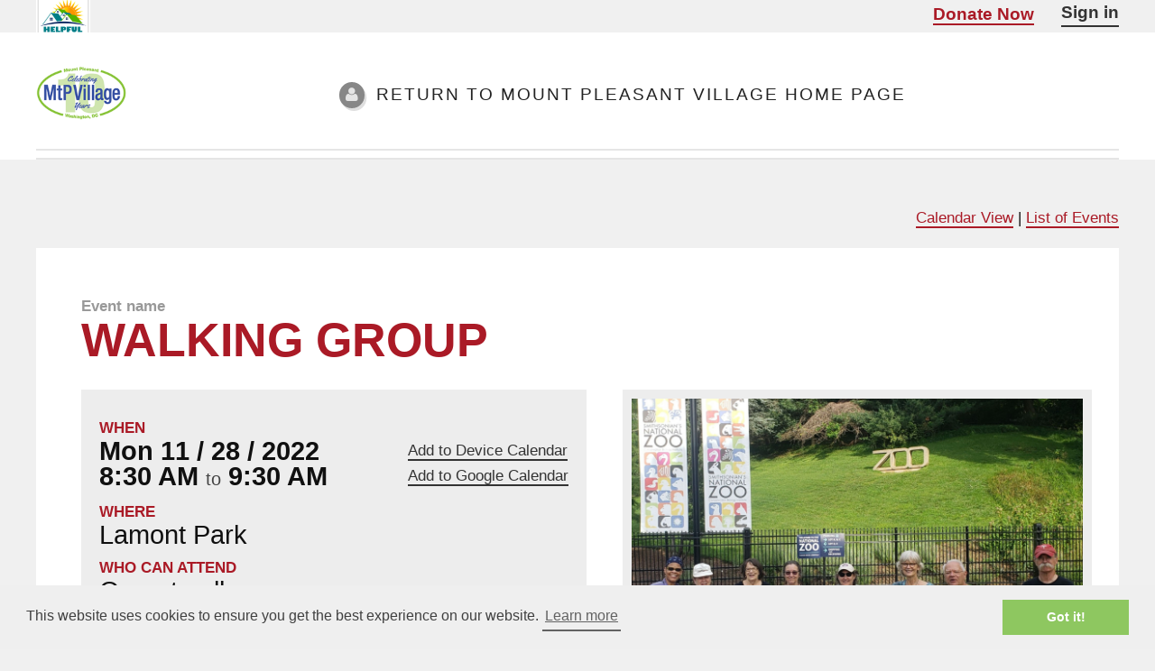

--- FILE ---
content_type: text/html; charset=utf-8
request_url: https://mountpleasant.helpfulvillage.com/events/1950-walking-group
body_size: 2006
content:
<!DOCTYPE HTML>
<!--
	Strongly Typed by HTML5 UP
	html5up.net | @n33co
	Free for personal and commercial use under the CCA 3.0 license (html5up.net/license)
-->
<html lang="en">
	<head>

			<script nonce="6HuDHXU2AlHeFC6dDGZkRSuN+3HEIyvLATjdQDsf2E0=">
			<!-- Google Tag Manager -->
			(function(w,d,s,l,i){w[l]=w[l]||[];w[l].push({'gtm.start':
			new Date().getTime(),event:'gtm.js'});var f=d.getElementsByTagName(s)[0],
			j=d.createElement(s),dl=l!='dataLayer'?'&l='+l:'';j.async=true;j.src=
			'https://www.googletagmanager.com/gtm.js?id='+i+dl;f.parentNode.insertBefore(j,f);
			})(window,document,'script','dataLayer','GTM-TNN5LZ8');
			<!-- End Google Tag Manager -->
</script>

		<title>Walking Group - Mount Pleasant Village event</title>
		
		<meta charset="utf-8" />
		<meta name="viewport" content="width=device-width, initial-scale=1" />

		<meta name="description" content="" />
	
		<meta name="keywords" content="" />
		<meta name="author" content="Mount Pleasant Village"/>
			<meta content="noindex" name="robots">

        
		
        <link rel="stylesheet" href="/assets/application-47f7736288faaf4578850c616f78ba73cf2a68db4abbb47e8527bddf5eab07b1.css" media="all" data-turbo-track="true" />

        <script src="/assets/turbo-a3728b6229a2b6fe086224525b8803e477b37b0c6fab803bfdf40a27640b783e.js" type="module"></script>

  		<meta name="csrf-param" content="authenticity_token" />
<meta name="csrf-token" content="GooLoCC1S6UnGqbimi7pJ1wrs1dVEz0Kdk34Lvi7LH6kLpv1n-pGIeYWCoEO3XYBEdZ_hNBkWmgUg2WWbghpNQ" />

    <!--link rel="preload" as="font"-->
		<link rel="shortcut icon" href="/favicon.ico" >
		
		<link rel="apple-touch-icon" sizes="180x180" href="/apple-touch-icon.png">
		<link rel="icon" type="image/png" sizes="32x32" href="/favicon-32x32.png">
		<link rel="icon" type="image/png" sizes="16x16" href="/favicon-16x16.png">
		<link rel="manifest" href="/site.webmanifest">
		<link rel="mask-icon" href="/safari-pinned-tab.svg" color="#0e265a">
		<meta name="msapplication-TileColor" content="#0e265a">
		<meta name="theme-color" content="#ffffff">
		
		<link rel="preconnect" href="https://fonts.googleapis.com">
        <link rel="preconnect" href="https://fonts.gstatic.com" crossorigin>
		<link href="https://fonts.googleapis.com/css?family=Arvo:300,400,600|Arvo:700&display=swap" rel="stylesheet">







		<!--[if lte IE 8]>< script src="assets/js/ie/html5shiv.js"></script><![endif]-->
		<!--[if lte IE 8]><link rel="stylesheet" href="assets/css/ie8.css" /><![endif]-->


    <!--script src="https://checkout.stripe.com/checkout.js"></script-->

		

    <!-- Structured Data -->
    <script type="application/ld+json">
    {
      "@context": "http://schema.org",
      "@type": "Organization",
      "url": "https://mountpleasant.helpfulvillage.com/",
      "logo": "https://mountpleasant-village.s3.amazonaws.com/ids5wo164khfxvsnwkz8rsnw1u8x?response-content-disposition=inline%3B%20filename%3D%22mount-pleasant-village-dc-sq.png%22%3B%20filename%2A%3DUTF-8%27%27mount-pleasant-village-dc-sq.png&amp;response-content-type=image%2Fpng&amp;X-Amz-Algorithm=AWS4-HMAC-SHA256&amp;X-Amz-Credential=AKIAJSZQP6GVS43QORHA%2F20260119%2Fus-east-1%2Fs3%2Faws4_request&amp;X-Amz-Date=20260119T151817Z&amp;X-Amz-Expires=300&amp;X-Amz-SignedHeaders=host&amp;X-Amz-Signature=08afd6a43dd39c0a478b4f12066b16b1a75c52139ad756eea49a6ebb94c976de",
      "sameAs": [
        "http://www.facebook.com/HelpfulVillage"
      ]
    }
    </script>
    <!-- End Structured Data -->

	</head>
	<!--body class="homepage"-->
	<body class="mountpleasant events show">
		
		<!-- Google Tag Manager (noscript) -->
		<noscript><iframe src="https://www.googletagmanager.com/ns.html?id=GTM-TNN5LZ8"
		height="0" width="0" style="display:none;visibility:hidden"></iframe></noscript>
		<!-- End Google Tag Manager (noscript) -->

		<a href="#header-wrapper" class="sr-only">Skip to header</a>
		<a href="#maincontent" class="sr-only">Skip to main content</a>
		<a href="#footer-wrapper" class="sr-only">Skip to footer</a>

		<div id="eyebrow-wrapper" style="height:36px;" class="hidden-print">
			<div id="eyebrow" class="container" style="position:relative;">
					<div style="height: 36px;float: left;overflow: hidden;">
					<a href="https://mountpleasant.helpfulvillage.com/"><img style="float:left;margin:-7px 30px 0 0;width:60px" alt="Helpful Village logo" src="/assets/helpfulvillage-logo-58x58-ea85072daa5bcd9adbd17f2e9fbfc7403a1cd34e10e75b9e278fdf6ac49f9adf.png" /></a>
					</div>
					<div id="user_nav" style="float:right;display:flex;">
								<a class="nocolor" style="font-size:1.1em;font-weight:bold;" href="/users/sign_in">Sign in</a>


						</div>	
						<div style="float:right;margin-right:30px;margin-top: 2px;font-size: 1.1em;">
							<a data-turbo="false" style="font-weight:bold;" href="https://mountpleasant.helpfulvillage.com/donations/new">Donate Now</a>
    					</div>
						
						<div style="height:35px;">
						</div>
					
			</div>

		</div>

		
		<div id="page-wrapper" class="">


			<!-- Header -->
				<div id="header-wrapper" class="hidden-print">
					<div id="header" class="container">


					<!-- Logo -->
					

				



					<a style="" href="https://mountpleasant.helpfulvillage.com/"><img id="header_logo" style="width: 100px;margin:0;position: absolute;left: 0;z-index:1;" alt="Our Village&#39;s logo" src="https://mountpleasant-village.s3.amazonaws.com/ids5wo164khfxvsnwkz8rsnw1u8x?response-content-disposition=inline%3B%20filename%3D%22mount-pleasant-village-dc-sq.png%22%3B%20filename%2A%3DUTF-8%27%27mount-pleasant-village-dc-sq.png&amp;response-content-type=image%2Fpng&amp;X-Amz-Algorithm=AWS4-HMAC-SHA256&amp;X-Amz-Credential=AKIAJSZQP6GVS43QORHA%2F20260119%2Fus-east-1%2Fs3%2Faws4_request&amp;X-Amz-Date=20260119T151817Z&amp;X-Amz-Expires=300&amp;X-Amz-SignedHeaders=host&amp;X-Amz-Signature=08afd6a43dd39c0a478b4f12066b16b1a75c52139ad756eea49a6ebb94c976de" /></a>
	
	

					
					
					<!-- Nav -->
					
<nav id="nav" class=" ">

				<ul>
					<li><a class="icon fa-user" href="https://mountpleasantvillage.org"><span>RETURN TO MOUNT PLEASANT VILLAGE HOME PAGE</span></a></li>
				</ul>	
		
				
				<div style="clear:both"></div>
							
</nav>

					

						<!-- Nav -->
							<!--nav id="nav">
								<ul>
									<li><a class="icon fa-home" href="index.html"><span>Introduction</span></a></li>
									<li>
										<a href="#" class="icon fa-bar-chart-o"><span>Dropdown</span></a>
										<ul>
											<li><a href="#">Lorem ipsum dolor</a></li>
											<li><a href="#">Magna phasellus</a></li>
											<li><a href="#">Etiam dolore nisl</a></li>
											<li>
												<a href="#">Phasellus consequat</a>
												<ul>
													<li><a href="#">Magna phasellus</a></li>
													<li><a href="#">Etiam dolore nisl</a></li>
													<li><a href="#">Phasellus consequat</a></li>
												</ul>
											</li>
											<li><a href="#">Veroeros feugiat</a></li>
										</ul>
									</li>
									<li><a class="icon fa-cog" href="left-sidebar.html"><span>Left Sidebar</span></a></li>
									<li><a class="icon fa-retweet" href="right-sidebar.html"><span>Right Sidebar</span></a></li>
									<li><a class="icon fa-sitemap" href="no-sidebar.html"><span>No Sidebar</span></a></li>
								</ul>
							</nav-->
							<div style="clear:both"></div>

					</div>
					<div style="clear:both"></div>

				</div>
				
			<div id="notice_alert" 
				name="notice_alert" 
				class="centered_width" 
				style="display:none;">
				

			</div>

    		


				
				
			<main id="maincontent" class="container">
			
				<div class="row" style="margin: 0 auto;">
			
					

<script type="application/ld+json">
//<![CDATA[

{
  "@context": "http://schema.org",
  "@type": "Event",
  "name": "Walking Group",
  "startDate": "2022-11-28T08:30:00-05:00",
  "endDate": "2022-11-28T09:30:00-05:00",
       "eventStatus": "https://schema.org/EventScheduled",
  "eventAttendanceMode": "https://schema.org/OnlineEventAttendanceMode",
  "location": {
        "@type": "Place",
        "name": "Lamont Park",
        "address": {
          "@type": "PostalAddress",
          "name": "Lamont Park",
          "streetAddress": " ",
          "addressLocality": "",
          "postalCode": " ",
          "addressRegion": "",
          "addressCountry": "US"
        }
      },
  "description": "The Monday, Wednesday, Friday Village walking group is walking together again!  Meet at 8:30 am at Lamont Park, wear a mask, and plan to walk single file at a safe social distance.",
  "image" : "https://mountpleasant.helpfulvillage.com/pictures/571/download",
  "offers": {
        "@type": "Offer",
        "url": "https://mountpleasant.helpfulvillage.com/events/1950-walking-group",
        "price": "0.0",
        "lowPrice": "0.0",
        "highPrice": "0.0",
        "availability": "https://schema.org/OutOfStock",
        "validFrom": "2022-10-15T17:32:13-04:00",
        "validThrough": "2022-11-28T08:30:00-05:00",
        "priceCurrency": "USD"
      },
      "organizer": {
        "@type": "Organization",
        "name": "Mount Pleasant Village",
        "url": "https://mountpleasant.helpfulvillage.com/"
      }
}

//]]>
</script>


<div style="float:right">
		<a href="https://mountpleasant.helpfulvillage.com/events">Calendar View</a> 
	 |
		<a href="https://mountpleasant.helpfulvillage.com/events/index_list">List of Events</a> 
</div>


<div style="background-color:#FFF;width:100%;margin-top:20px;">

	<span style="color:#999;font-weight:bold;">Event name</span>
<h4 itemprop="name" style="font-size:3em;margin:0 0 30px;">
  <span itemprop="name">
     Walking Group
  </span>
</h4>

<div style="font-size:1.4em;background-color:#ededed;padding:20px;width:560px;max-width:100%;float:left;margin:0 0 20px;">
	
		<h4 style="margin:15px 0 3px;font-size:0.7em;">When</h4> <div style="float:right;font-size:0.7em;"><a class="nocolor" href="/events/1950.ics">Add to Device Calendar</a>
			<br/><a target="_blank" class="nocolor" href="https://www.google.com/calendar/render?action=TEMPLATE&amp;text=Walking Group&amp;dates=20221128T133000Z/20221128T143000Z&amp;details=For+details,+link+here:+https://mountpleasant.helpfulvillage.com/events/1950-walking-group&amp;location=Lamont Park&amp;sf=true&amp;output=xml">Add to Google Calendar</a>
		</div>
		<div style="font-size:1.2em;">
		<strong>Mon 11 / 28 / 2022</strong><br/><strong> 8:30 AM</strong>
		 <span style="font-size:70%;color:#444;">to</span> <strong> 9:30 AM</strong>
		</div>
	
		<h4 style="margin:15px 0 3px;font-size:0.7em;">Where</h4>
		<div style="font-size:1.2em;">

			Lamont Park<br/>
		</div>
		
		<h4 style="margin:15px 0 3px;font-size:0.7em;">Who can attend</h4>
		<div style="font-size:1.2em;">
				Open to all
		</div>
	

		<p style="margin:0;">
			Limited capacity: Registration Closed
		</p>
		
	
	
	<h4 style="margin:15px 0 3px;font-size:0.7em;">Price</h4> 
	<div style="font-size:1.2em;">
         FREE
    </div>
		
		
	

</div>

	
	<div style="float:right;width:520px;height:320px;overflow:hidden;margin:0 30px 20px 0;padding:10px;background-color:#ededed;">
		<img class="js-poster-image" style="width:500px;" src="https://mountpleasant-village.s3.amazonaws.com/68xv12hwg8qcia5dyv3pvas9rhla?response-content-disposition=inline%3B%20filename%3D%22Screen%20Shot%202022-09-07%20at%203.11.38%20PM.png%22%3B%20filename%2A%3DUTF-8%27%27Screen%2520Shot%25202022-09-07%2520at%25203.11.38%2520PM.png&amp;response-content-type=image%2Fpng&amp;X-Amz-Algorithm=AWS4-HMAC-SHA256&amp;X-Amz-Credential=AKIAJSZQP6GVS43QORHA%2F20260119%2Fus-east-1%2Fs3%2Faws4_request&amp;X-Amz-Date=20260119T151817Z&amp;X-Amz-Expires=300&amp;X-Amz-SignedHeaders=host&amp;X-Amz-Signature=de69769139adc7d6d56f107b0fff3039cbf87d8d757908c6983119e546a53181" />
	</div>

	
		

		
			
</div>


<div id="event_description" class="editable_page">
<div style="font-size: 18pt; font-family: arial;">The Monday, Wednesday, Friday&nbsp;<span class="il">Village</span>&nbsp;walking group is walking together again!<strong>&nbsp;</strong> Meet at 8:30 am at Lamont Park, wear a mask, and plan to walk single file at a safe social distance.</div>
</div>











				
				</div>
			</main>




	<!-- Footer -->
			<footer id="footer-wrapper" class="hidden-print">
				
				
				
				<div id="copyright" class="container">
					<ul class="links">
                        <li style="border-left:0;">&copy; <a href="https://www.helpfulvillage.com" class="nocolor footertextcolor">HelpfulVillage.com</a> - All rights reserved.</li>
						<li><a rel="nofollow" target="_blank" class="nocolor footertextcolor" aria-label="Opens in new tab" href="/terms_of_use">Terms of Use</a></li>
						<li><a rel="nofollow" target="_blank" class="nocolor footertextcolor" aria-label="Opens in new tab" href="/privacy_policy">Privacy Policy</a></li>
						<li>Design: <a href="https://www.helpfulvillage.com" class="nocolor footertextcolor">HelpfulVillage.com</a></li>
					</ul>
					


				</div>
			</footer>
			
			
		<!-- Scripts -->
		<!--[if lte IE 8]>< script src="assets/js/ie/respond.min.js"></script><![endif]-->
      <script src="/assets/application-bf0cdc1428befe6ede2b65a4cc2637bfc7f22eff80b4732818693bb6545daee0.js" data-turbo-track="true" integrity="sha256-vwzcFCi+/m7eK2WkzCY3v8fyLv+AtHMoGGk7tlRdruA="></script>

      







	<script nonce="6HuDHXU2AlHeFC6dDGZkRSuN+3HEIyvLATjdQDsf2E0=">

    
	  window.addEventListener("load", function(){
	  window.cookieconsent.initialise({
	    "palette": {
	      "popup": {
	        "background": "#efefef",
	        "text": "#404040"
	      },
	      "button": {
	        "background": "#8ec760",
	        "text": "#ffffff"
	      }
	    },
	    "content": {
	      "message": "This website uses cookies to ensure you get the best experience on our website.",
	      "dismiss": "Got it!",
	      "link": "Learn more",
	      "href": "/cookies" //"http://cookies.insites.com/about-cookies"
	    }
	  })});

	  
</script>

	
	</body>
</html>
